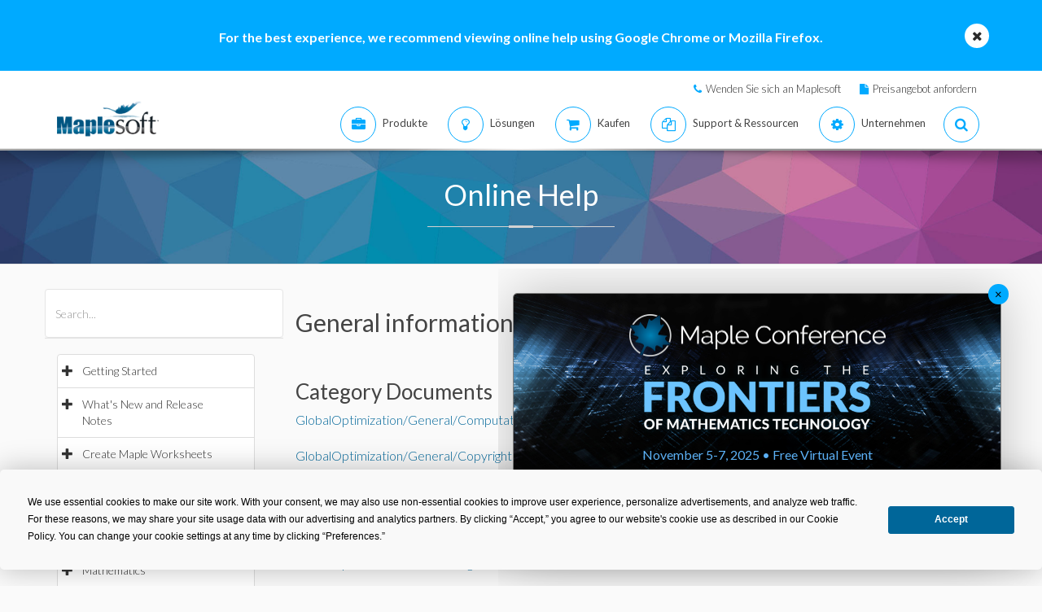

--- FILE ---
content_type: text/html; charset=utf-8
request_url: https://de.maplesoft.com/support/help/category.aspx?cid=1510
body_size: 21759
content:


<!DOCTYPE html>

<html>
<head id="Head1"><script type="text/javascript" src="https://app.termly.io/resource-blocker/2b394570-68ad-428c-8d6a-3a845434a747?autoBlock=on"></script>
<script src="//assets.adobedtm.com/launch-ENff0e0fc838cb4eea8a268a25c2e128b9.min.js" async></script>



<!-- JQuery CDN references -->
<script src="https://cdnjs.cloudflare.com/ajax/libs/jquery/1.12.4/jquery.min.js" integrity="sha512-jGsMH83oKe9asCpkOVkBnUrDDTp8wl+adkB2D+//JtlxO4SrLoJdhbOysIFQJloQFD+C4Fl1rMsQZF76JjV0eQ==" crossorigin="anonymous" referrerpolicy="no-referrer"></script>
<script src="https://cdnjs.cloudflare.com/ajax/libs/jqueryui/1.13.2/jquery-ui.min.js" integrity="sha512-57oZ/vW8ANMjR/KQ6Be9v/+/h6bq9/l3f0Oc7vn6qMqyhvPd1cvKBRWWpzu0QoneImqr2SkmO4MSqU+RpHom3Q==" crossorigin="anonymous" referrerpolicy="no-referrer"></script>
<link rel="stylesheet" href="https://cdnjs.cloudflare.com/ajax/libs/jqueryui/1.13.2/themes/redmond/jquery-ui.min.css" integrity="sha512-pL3uvb0iajriFzWcsjvmztg0ViN8MGpl4ajmiCb+xC5vnLUES2mkdp+7YAUjlcK/T+htiZH9HNkxAO+P3TbUmA==" crossorigin="anonymous" referrerpolicy="no-referrer" />
<!-- JQuery style overrides -->
<style type="text/css">
.ui-dialog .ui-dialog-titlebar-close span { margin:-8px 0px 0px -8px !important; }
</style>
<script src="/js/common.js?v=1" type="text/javascript"></script>
<!-- Google Tag Manager -->
	<script>(function(w,d,s,l,i){w[l]=w[l]||[];w[l].push({'gtm.start':
	new Date().getTime(),event:'gtm.js'});var f=d.getElementsByTagName(s)[0],
	j=d.createElement(s),dl=l!='dataLayer'?'&l='+l:'';j.async=true;j.src=
	'https://www.googletagmanager.com/gtm.js?id='+i+dl;f.parentNode.insertBefore(j,f);
	})(window,document,'script','dataLayer','GTM-NLNLK7C2');</script>
	<!-- End Google Tag Manager -->
<!-- Google tag (gtag.js) -->
<script async src="https://www.googletagmanager.com/gtag/js?id=AW-1072360689"></script>
<script>
  window.dataLayer = window.dataLayer || [];
  function gtag(){dataLayer.push(arguments);}
  gtag('js', new Date());
  gtag('config', 'AW-1072360689');
</script>
<!-- Google Analytics code snippet END -->
<!-- Bing Ads START -->
<script>(function(w,d,t,r,u){var f,n,i;w[u]=w[u]||[],f=function(){var o={ti:"5695845"};o.q=w[u],w[u]=new UET(o),w[u].push("pageLoad")},n=d.createElement(t),n.src=r,n.async=1,n.onload=n.onreadystatechange=function(){var s=this.readyState;s&&s!=="loaded"&&s!=="complete"||(f(),n.onload=n.onreadystatechange=null)},i=d.getElementsByTagName(t)[0],i.parentNode.insertBefore(n,i)})(window,document,"script","//bat.bing.com/bat.js","uetq");</script><noscript><img src="//bat.bing.com/action/0?ti=5695845&Ver=2" height="0" width="0" style="display:none; visibility: hidden;" /></noscript>
<!-- Bing Ads END -->
<!-- N.RICH website tag -->
<script type="text/javascript">
    var config ={
      cookieless: true,
    };
    !function(n,a,t,i,f,y){n[t]=n[t]||function(){(n[t].q=n[t].q||
    []).push(arguments)},n[t].l=1*new Date,f=a.createElement(i),f.async=true,y=a.getElementsByTagName(i)[0]
    ,f.src='https://us-serve.nrich.ai/tracker/assets/tracker.js?nto='+t,y.parentNode.insertBefore(f,y)}
    (window,document,'nt','script'),nt('load','eae14589-e645-48e2-84c7-ec640c84d28c', config);
</script>
<!-- LinkedIn tracking START -->
<script type="text/javascript">
_linkedin_partner_id = "3160940";
window._linkedin_data_partner_ids = window._linkedin_data_partner_ids || [];
window._linkedin_data_partner_ids.push(_linkedin_partner_id);
</script>
<script type="text/javascript">
(function(){var s = document.getElementsByTagName("script")[0];
var b = document.createElement("script");
b.type = "text/javascript";b.async = true;
b.src = "https://snap.licdn.com/li.lms-analytics/insight.min.js";
s.parentNode.insertBefore(b, s);})();
</script>
<noscript>
<img height="1" width="1" style="display:none;" alt="" src="https://px.ads.linkedin.com/collect/?pid=3160940&fmt=gif" />
</noscript>
<!-- LinkedIn trackind END -->
<script language="javascript" type="text/javascript">
    //populates the MSegment variable with the value of the .MemberSegment cookie
    var MSegment = "";
    var found = 1;
    var dc = document.cookie;
    var prefix = ".MemberSegment=";
    var begin = dc.indexOf("; " + prefix);
    if (begin == -1) {
        begin = dc.indexOf(prefix);
        if (begin != 0) found = 0;
    } else {
        begin += 2;
    }
    if (found != 0) {
        var end = document.cookie.indexOf(";", begin);
        if (end == -1) {
            end = dc.length;
        }
        MSegment = unescape(dc.substring(begin + 15, end));
    }
</script>	
<script language="javascript">var sitelanguage;</script>

	<script language="javascript">sitelanguage = "german";</script>

<!-- industry Based Popup Message Service Start-->
<div id="IndustryMessageDialog" style="padding:20px; display:none" >
<input type="hidden" id="hidIndustry" />
<a href="#" class="close"><img src="/images/close_pop.png" class="btn_close_industry_pop" title="Close Window" alt="Close" border="0" /></a>
    <div id="industryContent" class="industryContent" ></div>
    <div style="padding-right:15px;padding-top:5px;font-size:12px;">
     <label for="display" class="socialtext" style="float:left;padding-left:5px;padding-right:25px;"><input type="checkbox" name="chkIndustryPopup" id="chkIndustryPopup" checked />
          Do not display this message again</label><div id="industryclosebutton" style="float:right;text-decoration:underline; cursor:pointer;padding:4px 0 0 0;">Close window</div>
    </div>
</div>
<script type="text/javascript" language="javascript">function mboxLoadSCPlugin(){}</script>

	
	<link rel="canonical" href="https://de.maplesoft.com/support/help/category.aspx" />


<link rel="alternate" href="https://www.maplesoft.com/support/help/category.aspx" hreflang="en" />
<link rel="alternate" href="https://fr.maplesoft.com/support/help/category.aspx" hreflang="fr" />
<link rel="alternate" href="https://de.maplesoft.com/support/help/category.aspx" hreflang="de" />
<link rel="alternate" href="https://jp.maplesoft.com/support/help/category.aspx" hreflang="jp" />
<link rel="alternate" href="https://cn.maplesoft.com/support/help/category.aspx" hreflang="cn" />
<link rel="alternate" href="https://www.maplesoft.com/support/help/category.aspx" hreflang="x-default" /><title>
	General information - GlobalOptimization Package - Optimization - Mathematics - Maple Help - Maplesoft
</title><meta charset="utf-8" /><meta name="viewport" content="width=device-width, initial-scale=1" /><meta name="keywords" content="Maplesoft, Waterloo Maple, Waterloo, maple, mathematics software, mathematics education, mathematics teaching, computer algebra, symbolic computation, mathematical modeling software, mathematics assessment software, distance education software, e-learning software" />
	<!-- smartbanner meta tags -->
	<meta name="smartbanner:title" content="Maple Companion" /><meta name="smartbanner:author" content="Waterloo Maple Inc." /><meta name="smartbanner:price" content="FREE" /><meta name="smartbanner:price-suffix-apple" content=" - On the App Store" /><meta name="smartbanner:price-suffix-google" content=" - In Google Play" /><meta name="smartbanner:icon-apple" content="https://www.maplesoft.com/products/MapleCompanion/images/Maple-Companion-Icon.png" /><meta name="smartbanner:icon-google" content="https://www.maplesoft.com/products/MapleCompanion/images/Maple-Companion-Icon-Android.png" /><meta name="smartbanner:button" content="View" /><meta name="smartbanner:button-url-apple" content="https://apps.apple.com/us/app/maple-companion/id1466659419?ls=1" /><meta name="smartbanner:button-url-google" content="https://play.google.com/store/apps/details?id=com.maplesoft.companion" /><meta name="smartbanner:enabled-platforms" content="android,ios" /><link href="/includes2/resources/font-awesome/css/font-awesome.min.css" rel="stylesheet" /><link rel="stylesheet" href="/includes2/resources/fontello/fontello.css" /><link rel="stylesheet" href="/includes2/css/animation.css" /><link href="/includes2/bootstrap/css/bootstrap.min.css" rel="stylesheet" /><link href="/includes2/bootstrap/css/bootstrap-treeview.css" rel="stylesheet" /><link type="text/css" href="/includes2/vendors/MEplayer/mediaelementplayer.min.css" rel="stylesheet" />
    <!-- REVOLUTION BANNER CSS SETTINGS -->
    <link rel="stylesheet" type="text/css" href="/includes2/vendors/rs-plugin/css/settings.css" media="screen" /><link href="/includes2/vendors/smoothdivscroll/smoothDivScroll.css" rel="stylesheet" /><link rel="stylesheet" href="/includes2/vendors/magnific-popup/magnific-popup.css" /><link rel="stylesheet" href="/includes2/css/aspect.css" /><link rel="stylesheet" href="/includes2/css/style.css" /><link rel="stylesheet" href="/includes2/css/responsive.css" /><link rel="stylesheet" href="/includes2/smartbanner/smartbanner.css" />
    <script type="text/javascript" src="/includes2/modernizr/modernizr.custom.27667.js"></script>    
    <script type="text/javascript" src="/support/help/js/menuTree2025.1.min.js"></script>
    
    <script type="text/javascript">
        
        function menuTracker()
        {
            var menuNodes = document.getElementById("hidOpenCategoryNodes").value.split(",");
            for (index = 0; index < menuNodes.length;  index++)
            {
                $('ul.list-group').find('li[data-nodeid="' + menuNodes[index] + '"]').css('background-color', '#E5E5E5');
            }
        }    
        function selectNode(nodeId)
        {
            $('#treeview2').treeview('selectNode', [parseInt(nodeId), { silent: true}]);
            $('#treeview2').treeview('revealNode', [parseInt(nodeId), { silent: true}]);
        }
        function HideBrowserNotice()
        {
            document.cookie = "BrowserSupport=NOTIFIED; expires=Tue, 9 Dec 2025 12:00:00 UTC; path=/;";
        }
    </script>
  	
  	
                            <!--[if gte IE 9]>
             <script type="text/javascript" src="/includes2/js/ie9.js"></script>
             <![endif]-->
    <!-- end paste -->
                <!--[if lt IE 9]>
     <script type="text/javascript" src="/includes2/html5shiv/html5shiv.js"></script>
     <script type="text/javascript" src="/includes2/respond/respond.min.js"></script>
                <![endif]-->
    
</head>
    <body data-spy="scroll" data-target="#section-nav" lang="de">
    <!-- SiteCatalyst code version: H.14. Copyright 1997-2007 Omniture, Inc. More info available at http://www.omniture.com --><script language="JavaScript">
if (typeof s === 'undefined') {
setTimeout(tryFallback, 2000);
}
else {
load6Sense()
}
function tryFallback() {
if (typeof s === 'undefined') {
(function(){var s = document.getElementsByTagName('script')[0];
var b = document.createElement('script');
b.type = 'text/javascript';b.async = true;
b.src = '/omniture/s_code.js';
s.parentNode.insertBefore(b, s);})();
setTimeout(load6Sense, 2000);
}
else {
load6Sense();
}
}
function load6Sense() {
var interval_e = 0;
timer_e = setInterval(function () {
if( window._storagePopulated || interval_e==500){
clearInterval(timer_e);
fireAnalytics();
}
interval_e++;
}, 1);
}
function fireAnalytics() {
/* You may give each page an identifying name, server, and channel on the next lines. */
s.pageName="Help:Mathematics:Optimization:GlobalOptimization Package:General information";
s.server="North America";
s.channel="Support:Help System:Category";
s.pageType="";
s.prop3="english";
s.prop13="Non-Member";
/* Conversion Variables */
s.campaign="";
s.state="";
s.zip="";
s.events="";
s.products="";
s.purchaseID="";
s.currencyCode="";
s.eVar13="Non-Member";
var n = JSON.parse(localStorage.getItem('_6senseCompanyDetails'));
if (n != null) {
var company = n.company.name;
if(company == undefined && '' == company) {company='Not Identified'}
var industry = n.company.industry;
if(industry == undefined && '' == industry){industry='Not Identified'}
var employeeRange = n.company.employee_range;
if(employeeRange == undefined && '' == employeeRange){employeeRange='Not Identified'}
var revenueRange = n.company.revenue_range;
if(revenueRange == undefined && '' == revenueRange){revenueRange='Not Identified'}
var sic = n.company.sic;
if(sic == undefined && '' == sic){sic='Not Identified'}
var sicDescription = n.company.sic_description;
if(sicDescription == undefined && '' == sicDescription){sicDescription='Not Identified'}
s.eVar52 = company + '|' + industry + '|' + employeeRange + '|' + revenueRange + '|' + sic + '|' + sicDescription;
}
s.hier1="Support|Help System";
/************* DO NOT ALTER ANYTHING BELOW THIS LINE ! **************/
var s_code=s.t();if(s_code)document.write(s_code);
}
</script><!-- End SiteCatalyst code version: H.14. -->
     <!--- English -->
	
		<div class="advertising collapse" style="background-color: #00aaff;">
        <div class="clearfix">
                     <div class="container" style="padding: 0px;">
						<div class="col-md-12">
						<div class="info" style="width: 100%; padding-top: 35px; padding-bottom: 30px; background: none;">
							<div class="text medium">
                            <div class="col-md-10 col-md-offset-1">
								<div class="col-md-12">
								<div class="text-center">
								<div class="text medium" style="color: #FFFFFF; font-size: 16px;"><strong>For the best experience, we recommend viewing online help using Google Chrome or Mozilla Firefox.</strong></div>
								</div>
								</div>
									 </div>
                            <a class="close alt-bg-color" data-toggle="collapse" data-target=".advertising" style="font-size: 16px; width: 30px; height: 30px; margin-top: -15px; line-height: 30px; right: -5px;">
                                <em class="fa fa-times" style="padding-bottom: 5px;"></em>
						   
                            </a></div>
							</div>
                        </div>
                    </div>
		 </div>
	 </div> <header class="custom-3">
                <div class="top-bar hidden-sm hidden-xs" style="background-color: #ffffff; border-bottom: 0px;">
                    <div class="container hidden-xs">
                         <div class="row">
                            <div class="col-sm-4 info">
                            </div>
                            <div class="col-sm-8">
                                <div class="buttons pull-right text-right" style="padding-top: 10px;">
                                    <span class="text" style="font-size: 13px; padding: 10px 10px 5px 10px;"> <em class="fa fa-phone main-text-color"> </em><a href="https://www.maplesoft.com/contact/" style="padding-left: 5px; color: #333333">Wenden Sie sich an Maplesoft</a></span>
                                    <span class="text" style="font-size: 13px; padding: 10px 10px 5px 10px;"> <em class="fa fa-file main-text-color"> </em><a href="https://www.maplesoft.com/contact/webforms/requestquote.aspx" style="padding-left: 5px; color: #333333">Preisangebot anfordern</a></span>
                                </div>
                            </div>
                        </div>
                    </div>
                </div>
                <div class="container menu-bar" role="navigation">
                    <div class="large-header">
                        <div class="logo-wrapper">
                            <a class="logo-box" href="https://www.maplesoft.com">
                                <img class="img-responsive" alt="Maplesoft logo" src="/images2015/Maplesoft_logo2x.png">
                            </a>
                        </div>

                        
                        <ul class="nav navbar-nav navbar-right">
                         <li class="uber-dropdown dropdown">
                                <a class=" v-al-container" data-toggle="dropdown" href="https://www.maplesoft.com/products/">
                                    <div class="v-al">
                                        <em class="fa fa-briefcase"></em>
                                        <div class="text">Produkte</div>
                                    </div>
                                </a>
                                <div id="uber-menu-1" class="uber-menu panel-collapse">
                                    <div class="container">
                                        <div class="main-wrap">
                                            <div class="items-wrap clearfix">
                                                <div class="col-xs-4 col">
                                                    <img src="/images2018/NavIcons/Maple.png" alt="Maple Icon" class="pull-left" style="padding-right: 5px;">
													<a href="https://www.maplesoft.com/products/Maple/"><h3>Maple</h3></a>
													<h4>Leistungsf&auml;hige intuitive Mathematiksoftware</h4>
                                                    <a href="https://www.maplesoft.com/products/Maple/academic/">&#8226; Maple f&uuml;r Akademiker</a>
                                                    <a href="https://www.maplesoft.com/products/Maple/students/">&#8226; Maple f&uuml;r Studenten</a>
														<a href="https://www.maplesoft.com/products/Learn/">&#8226; Maple Learn</a>
													<a href="https://www.maplesoft.com/products/MapleCalculator/">&#8226; Maple Calculator App</a>
													<a href="https://www.maplesoft.com/products/Maple/professional/">&#8226; Maple f&uuml;r Industrie und Beh&ouml;rden</a>
													<a href="https://www.maplesoft.com/products/Maple/personal_edition/">&#8226; Maple for Individuals</a>
                                              		<p></p>
													<img src="/images2018/NavIcons/Maple-Addon.png" alt="Maple Addon Icon" class="pull-left" style="padding-right: 5px;">
													<a href="https://www.maplesoft.com/products/maple/toolboxes/"><h3>Erweiterungen f&uuml;r Maple</h3></a>
													<a href="https://www.maplesoft.com/products/maple/toolboxes/index.aspx#ebooks">&#8226; Books &amp; Studienf&uuml;hrer</a>
													<a href="https://www.maplesoft.com/products/maple/toolboxes/index.aspx#toolboxes">&#8226; Maple Toolboxen</a>
													<a href="https://www.maplesoft.com/products/maplenet/index_aca.aspx">&#8226; MapleNet</a>
													 <a href="https://www.maplesoft.com/products/maple/Mapleplayer/">&#8226; Kostenloser Maple-Player</a>
												</div>
                                 
                                                <div class="col-xs-4 col">
													<img src="/images2018/NavIcons/SSP.png" alt="Math Success Platform Icon" class="pull-left" style="padding-right: 5px;">
                                                    <a href="https://www.maplesoft.com/student-success-platform/"><h3>Math Success Platform</h3></a>
													 <a href="https://www.maplesoft.com/student-success-platform/"><h4>Verbesserung der Studienerfolgsquote</h4></a><br>
													<p></p>
													<a href="https://www.maplesoft.com/products/Mapleflow/">
													<img src="/images2024/mapleflow-icon.svg" alt="Maple Flow Icon" class="pull-left" style="padding-right: 5px; padding-top: 0px; max-height: 31px; max-width: 31px;">
                                                    <h3> Maple Flow</h3></a>
													<h4>Engineering calculations &amp; documentation</h4>
                                                    <a href="https://www.maplesoft.com/products/Mapleflow/">&#8226; Maple Flow</a>
													<a href="/products/mapleflow/migration-assistant/">&#8226; Maple Flow Migration Assistant</a>
													<p></p>
													<img src="/images2018/NavIcons/MapleSim.png" alt="MapleSim Icon" class="pull-left" style="padding-right: 5px;">
                                                    <a href="https://www.maplesoft.com/products/maplesim/"><h3>MapleSim</h3></a>
													<h4>Modellierung auf Systemebene</h4>
                                                    <a href="https://www.maplesoft.com/products/maplesim/">&#8226; MapleSim</a>
													<a href="https://www.maplesoft.com/products/toolboxes/webhandling/">&#8226; MapleSim for Web Converting Systems</a>
													<a href="https://www.maplesoft.com/solutions/manufacturing/digital-twin.aspx">&#8226; MapleSim f&uuml;r Digitale Zwillinge</a>
													<a href="https://www.maplesoft.com/products/maplesim/academic/">&#8226; MapleSim f&uuml;r Akademiker</a>
													<a href="https://www.maplesoft.com/products/maplesim/toolboxes/">&#8226; Erweiterte Bibliotheken f&uuml;r Spezialanwendungen</a>
													<a href="https://www.maplesoft.com/products/maplesim-insight/">&#8226; MapleSim Insight</a>
                                                </div>
												 <div class="col-xs-4 col">
                                                    <img src="/images2018/NavIcons/Engineering-Services.png" alt="Engineering Services Icon" class="pull-left" style="padding-right: 5px;">
													 <a href="https://www.maplesoft.com/products/proservices/"><h3>Beratende Dienstleistungen</h3></a>
														<a href="https://www.maplesoft.com/products/proservices/">&#8226; Ingenieurstechnische Dienstleistungen</a>
													 <a href="https://www.maplesoft.com/support/training/">&#8226; Produktschulung</a>
													  <a href="https://www.maplesoft.com/solutions/machine-builders/">&#8226; Turnkey Solutions</a>
													 <p style="padding-top: 15px;"></p>
                                                  <img src="/images2021/DE-Favicon.png" alt="DigitalEd Icon" class="pull-left" style="padding-right: 5px;">
													 <a href="https://www.maplesoft.com/OnlineLearning/"><h3>Produkte zur Online-Ausbildung</h3></a>
													 <a href="https://www.digitaled.com/" onclick="var s=s_gi('maplesoftcom'); s.linkTrackVars='None'; s.linkTrackEvents='None'; s.tl(this,'o','Digital Ed Link');" target="_blank">Suchen Sie Maple T.A. oder M&ouml;bius? <br>
													Diese Produkte werden nun von unserem Technologiepartner DigitalEd angeboten. Mehr erfahren.</a>
                                                 </div>
                                            </div>
                                        </div>
                                    </div>
                                </div>
                            </li>

                            <li class="uber-dropdown dropdown">
                                <a class=" v-al-container" data-toggle="dropdown" href="https://www.maplesoft.com/solutions/">
                                    <div class="v-al">
                                        <em class="fa fa-lightbulb-o"></em>
                                        <div class="text">L&ouml;sungen</div>
                                    </div>
                                </a>
                                <div id="uber-menu-1" class="uber-menu panel-collapse">
                                    <div class="container">
                                        <div class="main-wrap">
                                            <div class="items-wrap clearfix">
                                                
                                                <div class="col-xs-3 col" style="border-right: 0px;">
													<img src="/images2018/NavIcons/Education.png" alt="Book Icon" class="pull-left" style="padding-right: 5px;">
                                                    <a href="https://www.maplesoft.com/solutions/education/"><h3>Ausbildung</h3></a>
                                                    <a href="https://www.maplesoft.com/solutions/education/solutions/matheducation.aspx">&#8226; Mathematikausbildung</a>
                                                    <a href="https://www.maplesoft.com/solutions/education/solutions/engineeringedu.aspx">&#8226; Technik</a>
                                                    <a href="https://www.maplesoft.com/solutions/education/solutions/college.aspx">&#8226; Allgemein-und berufsbildende Schulen</a>
                                                    <a href="https://www.maplesoft.com/solutions/education/solutions/students.aspx">&#8226; Studierende</a>
													<a href="https://www.maplesoft.com/products/maple/academic/remotelearning/">&#8226; Ressourcen zum Remote Learning</a>
												</div>
												
												    <div class="col-xs-6 col" style="border-left: 1px solid #e1e1e1;">
													<div class="col-xs-6 col" style="border-right: 0px;">
													<img src="/images2018/NavIcons/industry.png" alt="Gear Icon" class="pull-left" style="padding-right: 5px;">
                                                    <a href="https://www.maplesoft.com/solutions/engineering/index.aspx"><h3>Industrie</h3></a>
													<h4>Automobil und Luftfahrt</h4>
													<a href="https://www.maplesoft.com/solutions/engineering/IndustrySolutions/hevev.aspx">&#8226; Elektro- und Hybridfahrzeuge</a>
												    <a href="https://www.maplesoft.com/solutions/engineering/IndustrySolutions/powertrain.aspx">&#8226; Antrieb</a>
													<a href="https://www.maplesoft.com/solutions/engineering/IndustrySolutions/vehicledynamics.aspx">&#8226; Fahrzeugdynamik</a>
													<a href="https://www.maplesoft.com/solutions/heavy-mobile-machinery/index.aspx">&#8226; Schwere mobile Maschinen</a>
													<a href="https://www.maplesoft.com/solutions/engineering/IndustrySolutions/aircraftsystems.aspx">&#8226; Luftfahrtsysteme</a>
                                                    <a href="https://www.maplesoft.com/solutions/engineering/IndustrySolutions/spacesystems.aspx">&#8226; Raumfahrtsysteme</a>	
													<p></p>
													<h4>Robotik</h4>	
													<a href="https://www.maplesoft.com/solutions/engineering/IndustrySolutions/Robotics.aspx">&#8226; Forschung zur Robotik</a>	
                                                    <a href="https://www.maplesoft.com/solutions/engineering/AppAreas/RoboticsMechatronics.aspx">&#8226; Motion Control/Mechatronics</a>
													</div>
                                        			<div class="col-xs-6 col">
                                                    <a href="#"><h3>&nbsp;</h3></a>
													<h4>Maschinendesign &amp; industrielle Automation</h4>
													<a href="https://www.maplesoft.com/solutions/engineering/AppAreas/machine-design-software.aspx">&#8226; Maschinenentwicklung</a>
													<a href="https://www.maplesoft.com/solutions/engineering/IndustrySolutions/Manufacturing.aspx">&#8226; Produktion</a>	
													<a href="https://www.maplesoft.com/solutions/engineering/IndustrySolutions/Mining.aspx">&#8226; Ausr&uuml;stung f&uuml;r Bergbau und &Ouml;lf&ouml;rderung</a>
														<a href="https://www.maplesoft.com/products/toolboxes/webhandling/">&#8226; Bahnverarbeitung</a>
														<p></p>
													<h4>Andere</h4>
													<a href="https://www.maplesoft.com/solutions/engineering/IndustrySolutions/Power.aspx">&#8226; Energiebranche</a>
													<a href="https://www.maplesoft.com/solutions/applied_research/solutions/financial.aspx">&#8226; Finanzmodelle</a>
                                                    <a href="https://www.maplesoft.com/solutions/engineering/IndustrySolutions/medicaldevices.aspx">&#8226; Medizinprodukte</a>
													<a href="https://www.maplesoft.com/solutions/applied_research/solutions/lifesciences.aspx">&#8226; Lebenswissenschaften</a>
                                        </div>
                                    </div>
												
												
												<div class="col-xs-3 col">
													<img src="/images2018/NavIcons/Application.png" alt="Atom Icon" class="pull-left" style="padding-right: 5px;">
													<a href="https://www.maplesoft.com/solutions/engineering/index.aspx"><h3>L&ouml;sungen f&uuml;r die Industrie</h3></a>
													 <a href="https://www.maplesoft.com/products/maple/Electrical-Power-Systems/index.aspx">&#8226; Power Systems Engineering</a>
													   <a href="https://www.maplesoft.com/products/maple/electrical-engineering-software/index.aspx">&#8226; Electrical Engineering Calculations</a>
													<a href="https://www.maplesoft.com/products/maple/mechanical-engineering-software/index.aspx">&#8226; Mechanical Engineering Calculations</a>
                                                    <a href="https://www.maplesoft.com/solutions/engineering/AppAreas/SimulationAnalysis.aspx">&#8226; Systemsimulation und Analyse</a>
													<a href="https://www.maplesoft.com/solutions/engineering/AppAreas/Virtual-Commissioning.aspx">&#8226; Virtuelle Inbetriebnahme</a>
                                                    <a href="https://www.maplesoft.com/solutions/engineering/AppAreas/battery.aspx">&#8226; Batterieentwicklung</a>
													<a href="https://www.maplesoft.com/products/toolboxes/heattransfer/">&#8226; Modellierung von W&auml;rme&uuml;bertragung</a>
													<a href="https://www.maplesoft.com/solutions/engineering/AppAreas/Analysis_design_calculation.aspx">&#8226; Dynamische Analyse von Mechaniken</a>
													<a href="https://www.maplesoft.com/products/maple/professional">&#8226; Werkzeuge zur Analyse und Berechnung in der Entwicklung</a>
													<a href="https://www.maplesoft.com/solutions/engineering/AppAreas/HIL.aspx">&#8226; Modellentwicklung f&uuml;r HIL</a>
													<a href="https://www.maplesoft.com/solutions/engineering/AppAreas/VibrationAnalysis.aspx">&#8226; Vibrationsanalyse und -d&auml;mpfung</a>
                                                </div>
                                </div>
                            </li>
                            
                            
							<li class="uber-dropdown dropdown">
                                <a class=" v-al-container" data-toggle="dropdown" href="https://www.maplesoft.com/pricing/">
                                    <div class="v-al">
                                        <em class="fa fa-shopping-cart"></em>
                                        <div class="text">Kaufen</div>
                                    </div>
                                </a>
                                <div id="uber-menu-1" class="uber-menu panel-collapse">
                                    <div class="container">
                                        <div class="main-wrap">
                                            <div class="items-wrap clearfix">
                                                <div class="col-xs-3 col">
                                                    <a href="https://www.maplesoft.com/pricing/"><h3>Kaufen: Einzelheiten und Preise</h3></a>
                                    				<a href="https://www.maplesoft.com/products/maple/pricing/">&#8226; Maple</a>
														<a href="https://www.maplesoft.com/pricing/">&#8226; Maple Flow</a>
													<a href="https://www.maplesoft.com/pricing/">&#8226; MapleSim</a>
                                   					<a href="https://www.maplesoft.com/pricing/">&#8226; Erweiterungen und Konnektoren</a>
                                   					<a href="https://www.maplesoft.com/contact/webforms/requestquote.aspx">&#8226; Preisangebot anfordern</a>
                                                </div>

                                                <div class="col-xs-3 col">
                                               		<a href="https://www.maplesoft.com/store"><h3>Kaufen</h3></a>
                                                    <a href="https://www.maplesoft.com/store">&#8226; Maplesoft-Webstore</a>
                                                    <a href="https://webstore.maplesoft.com/upgrade/">&#8226; Upgrade auf die aktuelle Version</a>
													  <a href="https://www.maplesoft.com/contact/webforms/contact_sales.aspx">&#8226; Kontakt zum Maplesoft-Vertrieb</a>
                                                </div>

                                                <div class="col-xs-3 col">
                                                    <a href="https://www.maplesoft.com/pricing/"><h3>Institutionelle Studentenlizenzierung</h3></a>
                                                    <a href="https://www.maplesoft.com/products/maple/academic/virtualization.aspx">&#8226; Virtualisierung</a>
                                                    <a href="https://www.maplesoft.com/products/maple/students/licensing_options.aspx">&#8226; Studentenlizenzierung &amp; Optionen zur Distribution</a>
                                                </div>
                                              
                                                <div class="col-xs-3 col">
                                                    <a href="https://www.maplesoft.com/elite/"><h3>Elite-Wartungsprogramm</h3></a>
													<a href="https://www.maplesoft.com/elite/">&#8226; &Uuml;bersicht EMP</a>
                									<a href="https://www.maplesoft.com/elite/faqs.aspx">&#8226; Fragen &amp; Antworten zu EMP</a>
                                                </div>
                                            </div>
                                        </div>
                                    </div>
                                </div>
                          	</li>
										
                      	<li class="uber-dropdown dropdown">
                                <a class=" v-al-container" data-toggle="dropdown" href="https://www.maplesoft.com/site_resources/">
                                    <div class="v-al">
                                        <em class="fa fa-files-o"></em>
                                        <div class="text">Support &amp; Ressourcen</div>
                                    </div>
                                </a>
                                <div id="uber-menu-1" class="uber-menu panel-collapse">
                                    <div class="container">
                                        <div class="main-wrap">
                                            <div class="items-wrap clearfix">
                                                <div class="col-xs-3 col">
                                                    <a href="https://www.maplesoft.com/support/"><h3>Support</h3></a>
                                    				<a href="https://www.maplesoft.com/support/">&#8226; Technischer Support und Kundendienst</a>
													<a href="https://faq.maplesoft.com">&#8226; H&auml;ufig gestellte Fragen</a>
                                   					<a href="https://www.maplesoft.com/documentation_center">&#8226; Produktdokumentation</a>
                                   					<a href="https://www.maplesoft.com/support/downloads/index.aspx">&#8226; Download Produktupdates</a>
                                                    <h6>&nbsp;</h6>
                                                    <a href="https://www.maplesoft.com/support/training/"><h3>Produktschulung</h3></a>
                                                    <a href="https://www.maplesoft.com/studentcenter/index.aspx">&#8226; Help-Center f&uuml;r Studierende</a>
													<a href="https://www.maplesoft.com/support/training/index.aspx">&#8226; Online-Produktschulung</a>
                                                    <a href="https://www.maplesoft.com/support/training/onsite.aspx">&#8226; Schulung vor Ort</a>
                                                </div>

                                                <div class="col-xs-3 col">
                                               		<a href="#"><h3>Online Hilfe zu Produkten</h3></a>
                                                    <a href="https://www.maplesoft.com/support/help/index.aspx">&#8226; Online Hilfe Maple</a>
                                                    <a href="https://www.maplesoft.com/support/help/MapleSim/view.aspx?path=MapleSim">&#8226; Online Hilfe MapleSim</a>
                                                    <h6>&nbsp;</h6>
                                                    <a href="#"><h3>Webinare und Veranstaltungen</h3></a>
                                                    <a href="https://www.maplesoft.com/webinars/live/index.aspx">&#8226; Live-Webinare</a>
                                                    <a href="https://www.maplesoft.com/webinars/recorded/index.aspx">&#8226; Aufgezeichnete Webinare</a>
                                                    <a href="https://www.maplesoft.com/company/events/index.aspx">&#8226; Geplante Veranstaltungen</a>

                                                </div>

                                                <div class="col-xs-3 col">
                                                    <a href="#"><h3>Ver&ouml;ffentlichungen</h3></a>
                                                    <a href="https://www.maplesoft.com/whitepapers/index.aspx">&#8226; Technische Whitepapers</a>
                                                    <a href="https://www.maplesoft.com/subscribe/">&#8226; E-Mail-Newsletter</a>
                                                    <a href="https://www.maplesoft.com/books/index.aspx">&#8226; Maple-B&uuml;cher</a>
                                                    <a href="https://www.maplesoft.com/mathmatters/index.aspx">&#8226; Mathematik ist wichtig</a>
                                                    <h6>&nbsp;</h6>
                                                    <a href="#"><h3>Content Hubs</h3></a>
                                                    <a href="https://www.maplesoft.com/teachercenter/index.aspx">&#8226; Resource-Center f&uuml;r Lehrer</a>
                                                    <a href="https://www.maplesoft.com/studentcenter/index.aspx">&#8226; Help-Center f&uuml;r Studierende</a>
														<a href="https://www.maplesoft.com/products/maple/academic/remotelearning/">&#8226; Ressourcen zum Remote Learning</a>
                                                </div>
                                              
                                                <div class="col-xs-3 col">
                                                    <a href="https://www.maplesoft.com/applications/"><h3>Anwendungsbeispiele</h3></a>
												 	<a href="https://www.maplesoft.com/applications/index.aspx">&#8226; Anwendungs-Center</a>
													<a href="https://www.maplesoft.com/products/maplesim/ModelGallery/">&#8226; MapleSim Modell-Galerie</a>
                									<a href="https://www.maplesoft.com/company/casestudies/">&#8226; Anwenderberichte</a>
                									<a href="https://www.maplesoft.com/engineeringfundamentals/">&#8226; Exploring Engineering Fundamentals</a>
													<a href="https://www.maplesoft.com/teachingconcepts/">&#8226; Lehrkonzepte mit Maple</a>
                                                   <h6>&nbsp;</h6>
                                                    <a href="https://www.maplesoft.com/community/"><h3>Community</h3></a>
                                                    <a href="http://www.mapleprimes.com">&#8226; MaplePrimes</a>
                                               		<a href="https://maple.cloud/">&#8226; MapleCloud</a>
													<a href="https://www.maplesoft.com/mapleconference/">&#8226; Maple Conference</a>
                                                </div>
                                            </div>
                                        </div>
                                    </div>
                                </div>
                          	</li>
                         <li class="uber-dropdown dropdown">
                                <a class=" v-al-container" data-toggle="dropdown" href="https://www.maplesoft.com/company/about/">
                                    <div class="v-al">
                                        <em class="fa fa-cog"></em>
                                        <div class="text">Unternehmen</div>
                                    </div>
                                </a>
                                <div id="uber-menu-1" class="uber-menu panel-collapse">
                                    <div class="container">
                                        <div class="main-wrap">
                                            <div class="items-wrap clearfix">
                                                <div class="col-xs-3 col">
                                                    <a href="https://www.maplesoft.com/company/about/"><h3>&Uuml;ber Maplesoft</h3></a>
                                                    <a href="https://www.maplesoft.com/company/about/">&#8226; &Uuml;bersicht zum Unternehmen</a>
                                                    <a href="https://www.maplesoft.com/company/about/#management">&#8226; Gesch&auml;ftsf&uuml;hrung</a>
                                                    <a href="https://www.maplesoft.com/company/about/#customers">&#8226; Kunden</a>
													 <a href="https://www.maplesoft.com/company/about/values.aspx">&#8226; Mission Statement and Core Values</a>
                                                	<a href="https://www.maplesoft.com/partnerships/">&#8226; Partnerships und OEM Opportunities</a>
                                                </div>
                                                <div class="col-xs-3 col">
                                                    <a href="https://www.maplesoft.com/media/"><h3>Pressezentrum</h3></a>
                                                    <a href="https://www.maplesoft.com/company/news/">&#8226; Ver&ouml;ffentlichungen</a>
                                                    <a href="https://www.maplesoft.com/company/casestudies/">&#8226; User Case Studies</a>
                                                    <a href="https://www.maplesoft.com/company/publications/articles/">&#8226; Medienberichte</a>
                                                </div>
                                                <div class="col-xs-3 col">
                                                	<a href="https://www.maplesoft.com/community/"><h3>User Community</h3></a>
                                                    <a href="http://www.mapleprimes.com">&#8226; MaplePrimes</a>
                                                    <a href="https://www.maplesoft.com/ambassador/">&#8226; Maple Ambassador Programm</a>
													<a href="https://www.mapleconference.com/">&#8226; Maple Conference</a>
                                                </div>
                                                   <div class="col-xs-3 col">
                                                     <a href="https://www.maplesoft.com/contact/"><h3>Kontakt</h3></a>
                                                    <a href="https://www.maplesoft.com/contact/">&#8226; Vertriebskontakte Weltweit</a>
                                                    <a href="https://www.maplesoft.com/company/careers/">&#8226; Offene Stellen</a>
                                                </div>
                                            </div>
                                        </div>
                                    </div>
                                </div>
                            </li>
										
						<li class="uber-dropdown dropdown">
                                    <div class="v-al">
                                       <a data-toggle="collapse" href="#search" class="v-al-container">
                            <em class="fa fa-search"></em>
										</a>
                                    </div>
                            </li>
                            
                        </ul>
                    </div>

                    <div class="mobile-header">

                        <div class="logo-wrapper">
                            <a class="logo-box" href="https://www.maplesoft.com">
                                <img class="img-responsive" alt="Maplesoft logo" src="/images2015/Maplesoft_logo_sm.png">
                            </a>
                        </div>

                        <ul class="main-menu" id="navbar-collapse-1">
                            <li class="main alt-bg-color">
                                <button type="button" class="collapsed fa fa-times" data-toggle="collapse" data-target="#navbar-collapse-1"></button>
                            </li>

                            <li>
							
                            <a href="https://www.maplesoft.com/index.aspx">Home</a>
							
							</li>
								
                            <li>
                                <a href="https://www.maplesoft.com/products/">Produkte</a>
                                <ul class="submenu">
                                    <li><a href="https://www.maplesoft.com/products/Maple/">Maple</a></li>
                                    <li><a href="https://www.maplesoft.com/products/toolboxes/">Maple Add-Ons</a></li>
									<li><a href="https://www.maplesoft.com/products/Learn/">Maple Learn</a></li>
									<li><a href="https://www.maplesoft.com/products/MapleCalculator/">Maple Calculator App</a></li>
                                        <li><a href="https://www.maplesoft.com/products/Mapleflow/">Maple Flow</a></li>
									<li><a href="https://www.maplesoft.com/products/MapleSim/">MapleSim</a></li>
									 <li><a href="https://www.maplesoft.com/products/toolboxes/#maplesim">MapleSim Add-Ons</a></li>
									<li><a href="https://www.maplesoft.com/products/proservices/">Consulting Services</a></li>
									<li><a href="https://www.maplesoft.com/OnlineLearning/">Online-Ausbildung</a></li>
                                </ul>
                            </li>
							
							  <li>
                                 <a href="https://www.maplesoft.com/solutions/">L&ouml;sungen</a>
                                <ul class="submenu">
                                    <li><a href="https://www.maplesoft.com/MapleEducation/">Ausbildung</a></li>
                                    <li><a href="https://www.maplesoft.com/Engineering/#industrysolutions">Industrie</a></li>
                                    <li><a href="https://www.maplesoft.com/Engineering/#industrysolutions">L&ouml;sungen f&uuml;r die Industrie</a></li>
                                </ul>
                            </li>
							
                            <li>
                                <a href="https://www.maplesoft.com/pricing/">Kaufen</a>
                                <ul class="submenu">
                                    <li><a href="https://www.maplesoft.com/pricing/">Kaufen: Einzelheiten und Preise</a></li>
                                    <li><a href="https://www.maplesoft.com/store">Purchasing</a></li>
                                    <li><a href="https://www.maplesoft.com/pricing">Institutional Student Licensing</a></li>
                                	<li><a href="https://www.maplesoft.com/elite/">Elite-Wartungsprogramm</a></li>
                                </ul>
                            </li>

                            <li>
                                <a href="https://www.maplesoft.com/site_resources/">Support &amp; Ressourcen</a>
                                <ul class="submenu">
                                    <li><a href="https://www.maplesoft.com/support/">Support</a></li>
                                    <li><a href="https://www.maplesoft.com/support/training/">Produktschulung</a></li>
                                    <li><a href="https://www.maplesoft.com/support/help/">Online Product Help</a></li>
                                    <li><a href="https://www.maplesoft.com/webinars/live/">Webinare und Veranstaltungen</a></li>
                                    <li><a href="https://www.maplesoft.com/whitepapers/">Ver&ouml;ffentlichungen</a></li>
                                    <li><a href="https://www.maplesoft.com/welcome/">Content Hubs</a></li>
                                    <li><a href="https://www.maplesoft.com/applications/">Anwendungsbeispiele</a></li>
                                    <li><a href="https://www.maplesoft.com/community/">Community</a></li>
                                </ul>
                            </li>

                            <li>
                                <a href="https://www.maplesoft.com/company/about/">Unternehmen</a>
                                <ul class="submenu">
                                    <li><a href="https://www.maplesoft.com/company/about/">&Uuml;ber Maplesoft</a></li>
                                    <li><a href="https://www.maplesoft.com/media/">Pressezentrum</a></li>
                                     <li><a href="https://www.maplesoft.com/community">User Community</a></li>
									<li><a href="https://www.maplesoft.com/contact/">Contact</a></li>
                                </ul>
                            </li>

                        </ul>

                        <button type="button" class="navbar-toggle collapsed" data-toggle="collapse" data-target="#navbar-collapse-1">
                            <span class="sr-only">Toggle navigation</span>
                            <span class="icon-bar main-bg-color"></span>
                            <span class="icon-bar main-bg-color"></span>
                            <span class="icon-bar main-bg-color"></span>
                        </button>
                    </div>
                </div>
         	 <div class="shadow v4"></div>
            </header>
            
            <div id="search" class="panel-collapse collapse">
                <div class="container">
                    <div class="row">
                        <div class="col-xs-12">
                        	<form name="gs" method="get" action="https://www.maplesoft.com/search?q=" id="sitesearch" style="margin:0;padding:0;">
                            <div class="input-group">
                                <input type="text" name="q" id="mainSearch" value="" placeholder="Search..." class="form-control" style="font-size:16px;">
                                <span class="input-group-btn">
                                    <button class="btn btn-default button solid blue" alt="go" name="btnG" id="searchGo">
                                        <span class="over">
                                            <em class="fa fa-search"></em>
                                        </span>
                                    </button>
                                </span>
                            </div><!-- /input-group -->
                            </form>
                        </div>
                    </div>
                </div>
            </div>
            <script language="javascript" type="text/javascript">
			function watermark(inputId,text){
			  var inputBox = document.getElementById(inputId);
				if (inputBox.value.length > 0){
				  if (inputBox.value == text)
					inputBox.value = '';
				}
				else
				  inputBox.value = text;
			}
			</script>
    <div class="content" style="background-image:url(/lp/Maple2015/bk.jpg); background-repeat:no-repeat; background-size:100%; background-position:center top;">
        <div class="container" style="padding-top:5px; padding-bottom:3px;">
            <div class="row">
				 <div class="col-md-12 text-center"> 
                    <h1 class="alt-text-color" style="font-size:36px;">Online Help</h1> 
               		<div class="divider divider-3"></div>
				 </div>
           </div>
		</div>  
	</div>
	
	<div class="container only" style="padding-top:0px;">
	    <div class="row">
            
            <div class="col-md-3 col-sm-4">
                
                <form id="search" action="/support/help/search.aspx" method="get">
                <input type="text" name="term" id="Text1" class="form-control" placeholder="Search...">
                </form>
                <h6 style="padding-top:7px"><input type="radio" name="pr" value="All" id="allRadio" checked="checked"/> All Products&nbsp;&nbsp;&nbsp;<input type="radio" name="pr" value="Maple" id="mapleRadio" /> Maple&nbsp;&nbsp;&nbsp;<input type="radio" name="pr" value="MapleSim" id="simRadio" /> MapleSim </h6>
                <br/><br/>
                <div id="treeview2" class="black-text-color" style="font-size:14px; width: 100%;"></div>
                <input type="hidden" id="hidOpenCategoryNodes" />
            </div>
            <div class="col-md-9 col-sm-8">
                <div id="divBreadCrumb"></div>
                <h1 id="header" style="padding-top:15px;"></h1>
                <form method="post" action="./category.aspx?cid=1510" id="Form1">
<div class="aspNetHidden">
<input type="hidden" name="__EVENTTARGET" id="__EVENTTARGET" value="" />
<input type="hidden" name="__EVENTARGUMENT" id="__EVENTARGUMENT" value="" />
<input type="hidden" name="__VIEWSTATE" id="__VIEWSTATE" value="ho8Uk7bzwKxPZhFP9sBmWWy+J0yFpoJ3y0PQPzLLv50JLm6Hmlc/ss9axbyd2ojnrLxN/+VMc+D+1DqY/putNcbyNBxz3y4YK5XbxZaXYrHPu/XS+bPjwhCXUWcqdq7Y2wBRY7m68Uk6FGbdIj6jRrCO8YsQsMnb3EFFwjtTvg5v3kx/[base64]/cxdwEwDpEPxiGPQ3u54e+dabQ/o8wB2sNXhz9E7CLbw51qstquYBxcDWZS6j2aBWo0kDcVnrALrm87De9HEtk70w+vBdm+MgD47r01PkUH57DHddBK95DNP6Wx7n1+ZivDwaKKdvh8/ttx8OIdbhzTMSwZOSSZiP7wLRt54N/8n39QRDtH8th5n8qUucg2gVaYBGJFxNX9xnN9uslzv3JXvOVXYcrFlaF7zXIJEVKZWvqRFjKza/FC7efAUclJ6KHq3v4u3YtKCNBY6hqWICCPQVVNs7TqsfYdHH0BXh9kh9x/yKQgCVwd5PgP2AAlXFtZ2MdS+kEDA7tkQnTC3Iz+S56dDH/zRVbayrElh/KpZCy1mW46zdwRDMtgpsV9egY7h8/4OLOgl4lOM1fgHreFJ8Mc5Tb0UX5DvrPp7eEMZvyGiW+uuNJwb+lF+RY8CoGQlHBNuFPevlKuZhaodxb+us31qsigKTUewwlRZnsXKz+qgAIO87ogtDnkvYn/8wgMXLdvbQ1by4X3kCIzdjFdO89KrWEPR87SpPlK7kZy4Q0myrwuMsWz5ZnS5h7qYTwvCQvUlmdx96jXh4igxa9YQbnyve/QypeHnpfLqob8gcK3vkFWZUoweTp6bZd9UWGD14Tz50m+qVmvXGPNQ8qa4yePAZRcCGyF3s8Zi2aaqeF9oRrr7Le8+27fCG9jJxfBXRBSFiAxiu47qakQbJp+x/jyLGsDh3kCzr/aJijMZAK0AdtrseZ69TWU4CD9OB6U8W5aGNrZtWtEf2Z7xRFNPLJXAZzEjswfTWUSAu1sZCnzv8y3B8PqDrJpOf4A7Mnex0UMKcqzsE6n79lhbzSv5pkEODQWQMb7w/uD+2OWbYHjhGVUKXG5y5XdpJcFtXwurnqXP/SY9geoTL9SfURqEtYdgzn/pBO0FQ1V3KMuqr1fqQLmHFRI1r8LmcIlsXYMXHLWIGa/Urav8=" />
</div>

<script type="text/javascript">
//<![CDATA[
var theForm = document.forms['Form1'];
if (!theForm) {
    theForm = document.Form1;
}
function __doPostBack(eventTarget, eventArgument) {
    if (!theForm.onsubmit || (theForm.onsubmit() != false)) {
        theForm.__EVENTTARGET.value = eventTarget;
        theForm.__EVENTARGUMENT.value = eventArgument;
        theForm.submit();
    }
}
//]]>
</script>


<script src="/support/help/WebResource.axd?d=pynGkmcFUV2th3i-GVKGox8piWBlZ9_yHO60y-PP25hy3pjz3gOKmmvGZPuxRGBgcowaHa0GbF01&amp;t=638883127099574018" type="text/javascript"></script>


<script src="/support/help/ScriptResource.axd?d=NJmAwtEo3IqSyclC8oPGuyRBivSYK2cz9CL5TIYdb1ySZ6LQTsYvNdyxzbDOi_YxYcfBEHTDV6wWuRz7xZipEDGA-A_blWo5Fof8wyYZrbt1cb2n8N8Rw0oVmCu2d8r0durChLhVmDRVRbgCXN03hg2&amp;t=74a40145" type="text/javascript"></script>
<script src="/support/help/ScriptResource.axd?d=dwY9oWetJoLsTzKYDe5rHFm9Armviu5blaQ74yeryBiamzSi9s7LC3L2e6u6eJ3XPIpRC8n2nr9THjVj-CtrusfSL7m8RSCgmPTmaLHpfCCRf9V684V0b9Q6BLFnYjWb4dPJeXE06FzLOjypAlyZkOBSPaAIpndu0&amp;t=74a40145" type="text/javascript"></script>
<div class="aspNetHidden">

	<input type="hidden" name="__VIEWSTATEGENERATOR" id="__VIEWSTATEGENERATOR" value="C0D98FCE" />
</div>
                <script type="text/javascript">
//<![CDATA[
Sys.WebForms.PageRequestManager._initialize('ctl00$ScriptManager1', 'Form1', [], [], [], 90, 'ctl00');
//]]>
</script>

                <div id="mainPanel">
	
                
    <h1 id="mainContent_h1CategoryTitle">General information</h1>
    <div>&nbsp;</div>
    
    <div>&nbsp;</div>
    <div id="mainContent_documentsPanel">
		
    <h2>Category Documents</h2>
                
                
            <div class="document tableback">
                <a href='Maple/view.aspx?path=GlobalOptimization/General/Computation'>
                    <font color="#006699">GlobalOptimization/General/Computation</font></a>
            <br /></div><br />
        
            <div class="document">
                <a href='Maple/view.aspx?path=GlobalOptimization/General/Copyright'>
                    <font color="#006699">GlobalOptimization/General/Copyright</font></a>
            <br /></div><br />
        
            <div class="document tableback">
                <a href='Maple/view.aspx?path=GlobalOptimization/General/InputForms'>
                    <font color="#006699">GlobalOptimization/General/InputForms</font></a>
            <br /></div><br />
        
            <div class="document">
                <a href='Maple/view.aspx?path=GlobalOptimization/General/Options'>
                    <font color="#006699">GlobalOptimization/General/Options</font></a>
            <br /></div><br />
        
            <div class="document tableback">
                <a href='Maple/view.aspx?path=GlobalOptimization/General/AlgebraicForm'>
                    <font color="#006699">GlobalOptimization/General/AlgebraicForm</font></a>
            <br /></div><br />
        
            <div class="document">
                <a href='Maple/view.aspx?path=GlobalOptimization/General/MatrixForm'>
                    <font color="#006699">GlobalOptimization/General/MatrixForm</font></a>
            <br /></div><br />
        
            <div class="document tableback">
                <a href='Maple/view.aspx?path=GlobalOptimization/General/OperatorForm'>
                    <font color="#006699">GlobalOptimization/General/OperatorForm</font></a>
            <br /></div><br />
                   
        
    
	</div>

                
</div>
                </form>
                               
            </div>
        </div>
    </div>  
           
           <!--END NEW-->
    
    
    <script type="text/javascript" src="//www.googleadservices.com/pagead/conversion.js"> 
</script> <div id="sitefooter">
<footer>

                <div id="footer">
                    <div class="container">
                        <div class="row">
                            <div class="col-sm-6 col-md-3 about main-el">
                                <div class="sep-heading-container shc4 clearfix dark">
                                    <div class="alt-text-color medium" style="font-size: 16px;"><a href="https://www.maplesoft.com/company/about/">&Uuml;ber uns</a></div>
                                </div>
                              <div class="logo-dark">
                                    <img class="img-responsive center-block" alt="Cybernet Group Company" src="/images2015/cybernet_group.png">
                                </div>
                                <p style="font-size:12px; color:#D8D8D8">
                           Maplesoft&#8482;, eine Tochtergesellschaft der Cybernet Systems Co., Ltd. in Japan, ist ein f&uuml;hrender Lieferant von Hochleistungs-Softwarewerkzeugen f&uuml;r Technik, Wissenschaft und Mathematik. Hinter den Produkten steht die Philosophie, dass Menschen mit gro&szlig;artigen Werkzeugen gro&szlig;artige Dinge schaffen k&ouml;nnen. <br><br>
<a href="https://www.maplesoft.com/company/about/">Erfahren Sie mehr &uuml;ber Maplesoft</a></p>
                            </div>
                     <div class="col-sm-6 col-md-3 main-el">
                        <div class="sep-heading-container shc4 clearfix dark">
                            <div class="alt-text-color medium" style="font-size: 16px;"><a href="https://www.maplesoft.com/contact/">Kontakt</a></div>
                        </div>
                        <div class="contact-widget" style="font-size:14px;">
                            <div class="line">
                                <em class="fa fa-map-marker alt-text-color"></em> <div class="text alt-text-color">615 Kumpf Drive <br />
Waterloo, ON Canada<br>
N2V 1K8<br />
							</div>
                        </div>
                            <div class="line">
                                <em class="fa fa-phone alt-text-color"></em>
                                <div class="text alt-text-color">1-800-267-6583</div>
                            </div>
                            <div class="line">
                                <em class="fa fa-envelope alt-text-color"></em>
                                <div class="text alt-text-color"><a href="mailto:info@maplesoft.com">info@maplesoft.com</a></div>
                            </div>
                        </div><br>
                         <div class="sep-heading-container shc4 clearfix dark">
                                <div class="alt-text-color medium" style="font-size: 16px;">Community</div>
                            </div>
         <div class="socials" id="#social-icons">
  	<a data-toggle="tooltip" title="MaplePrimes" class="MaplePrimes" href="https://www.mapleprimes.com"> <em class="fa fa-comments-o" style="color:#333333; padding-top: 2px;"></em> </a>
  	<a data-toggle="tooltip" title="Facebook" class="facebook" href="https://www.facebook.com/maplesoft" onclick="var s=s_gi('maplesoftcom'); 
					s.linkTrackVars='None'; 
					s.linkTrackEvents='None'; 
					s.tl(this,'o','Header:Facebook');"> <em class="fa fa-facebook" style="color:#333333; padding-top: 4px;"></em> </a>
  	
					<a data-toggle="tooltip" title="X/Twitter" class="twitter" href="https://www.twitter.com/maplesoft" onclick="var s=s_gi('maplesoftcom'); 
					s.linkTrackVars='None'; 
					s.linkTrackEvents='None'; 
					s.tl(this,'o','Header:Twitter');" style="position:relative;top:-7.5px;line-height:27px;"> <span class="Twitter" style=""><span class="" style="position:relative;top:-2.5px;color:#333333;padding:0px 0;border-radius:3px;width:27px;height:27px;text-align:center;display:inline-block;line-height:27px;"><img src="/email/socialmedia/x-only.png" style="width:18px;" /></span></span> </a>
                     
    <a data-toggle="tooltip" title="Youtube" class="youtube" href="https://www.youtube.com/MaplesoftVideo" onclick="var s=s_gi('maplesoftcom'); 
						s.linkTrackVars='None'; 
						s.linkTrackEvents='None'; 
						s.tl(this,'o','Header:YouTube');"> <em class="fa fa-youtube" style="color:#333333; padding-top: 4px;"></em> </a>							
    <a data-toggle="tooltip" title="Linkedin" class="linkedin" href="https://www.linkedin.com/company/maplesoft/" onclick="var s=s_gi('maplesoftcom'); 
					s.linkTrackVars='None'; 
					s.linkTrackEvents='None'; 
					s.tl(this,'o','Header:LinkedIn');"> <em class="fa fa-linkedin" style="color:#333333; padding-top: 3px;"></em> </a>
	   
					<a data-toggle="tooltip" title="Instagram" class="Instagram" href="https://www.instagram.com/maplemathmatters/" onclick="var s=s_gi('maplesoftcom'); 
					s.linkTrackVars='None'; 
					s.linkTrackEvents='None'; 
					s.tl(this,'o','Header:LinkedIn');"> <em class="fa fa-instagram" style="color:#333333; padding-top: 3px;"></em> </a>
	
		    <a title="WeChat" class="WeChat" href="#modal-1" data-toggle="modal" data-target="#modal-1" onclick="var s=s_gi('maplesoftcom'); 
					s.linkTrackVars='None'; 
					s.linkTrackEvents='None'; 
					s.tl(this,'o','Header:LinkedIn');"> <em class="fa fa-wechat" style="color:#333333; padding-top: 3px;"></em> </a>							
                            </div>
                          </div>
                            <div class="col-sm-12 col-md-3 main-el">
                                <div class="sep-heading-container shc4 clearfix dark">
                                    <div class="alt-text-color medium" style="font-size: 16px;">Links</div>
                                </div>
                                <div class="list-group">
                                    <a href="https://www.maplesoft.com/products/" class="list-group-item" style="color:#DADADA">Produkte</a>
                                    <a href="https://www.maplesoft.com/solutions/" class="list-group-item" style="color:#DADADA">L&ouml;sungen</a>
                                    <a href="https://www.maplesoft.com/pricing/" class="list-group-item" style="color:#DADADA">Kaufen</a>
                                    <a href="https://www.maplesoft.com/site_resources/" class="list-group-item" style="color:#DADADA">Support und Ressourcen</a>
                                    <a href="https://www.maplesoft.com/company/about/" class="list-group-item" style="color:#DADADA">Unternehmen</a>
                                </div>
                            </div>
                   <div class="col-sm-6 col-md-3 main-el">
                        <div class="sep-heading-container shc4 clearfix dark">
                            <div class="alt-text-color medium" style="font-size: 16px;">Maplesoft Mailinglisten</div>
                        </div>
                        <div class="contact-widget" style="font-size:14px;">
                            <div class="line">
                                <em class="alt-text-color">&#8226;</em>
                                 <div class="text alt-text-color"><a href="https://www.maplesoft.com/subscribe/reporter/">The Maple Reporter</a> </div>
                            </div>
                            <div class="line">
                                <em class="alt-text-color">&#8226;</em>
                                <div class="text alt-text-color"><a href="https://www.maplesoft.com/subscribers/subscription_list.aspx">Weitere E-Mail-Angebote</a></div>
                            </div>
                        </div><br>
                        <div class="sep-heading-container shc4 clearfix dark">
                                    <div class="alt-text-color medium" style="font-size: 16px;">Maplesoft Membership</div>
                                    <div class="sep-container">
                                        <div class="the-sep"></div>
                                    </div>
                                </div>
                                <div class="list-group">
                                    <a href="https://www.mapleprimes.com/register/" class="list-group-item" style="color:#DADADA">Sign-up</a>
                                    <a href="https://www.maplesoft.com/logout/" class="list-group-item" style="color:#DADADA">Log-Out</a>
                                </div>
                      </div>
                      </div>
                  </div>
                </div>
                <div id="botbar">
                    <div class="container">
                        <div class="row">
                            <div class="col-sm-12">
                 <p style="font-size:13px; color:#D8D8D8; padding-top:15px;">
                 <strong>Sprache:</strong>
                 &nbsp; <a href="https://www.maplesoft.com/support/help/category.aspx?cid=1510&amp;L=E" rel="alternate" hreflang="en" class="activeLang">English</a>&nbsp; |&nbsp; <a href="https://fr.maplesoft.com/support/help/category.aspx?cid=1510&amp;L=F" rel="alternate" hreflang="fr">Fran&ccedil;ais</a>&nbsp; |&nbsp; <a href="https://de.maplesoft.com/support/help/category.aspx?cid=1510" rel="alternate" hreflang="de">Deutsch</a>&nbsp; |&nbsp; <a href="https://jp.maplesoft.com/support/help/category.aspx?cid=1510&amp;L=J" rel="alternate" hreflang="jp" class="activeLang">日本語</a>&nbsp; |&nbsp; <a href="https://cn.maplesoft.com/support/help/category.aspx?cid=1510&amp;L=C" rel="alternate" hreflang="cn">简体中文</a>
                 </p>
                 <p style="font-size:13px; color:#D8D8D8">
                 &#169; Maplesoft, ein Unternehmensbereich der Waterloo Maple Inc., 2025. &nbsp;&bull;&nbsp;<a href="https://www.maplesoft.com/terms/">Nutzungsbedingungen</a> | <a href="https://www.maplesoft.com/privacy/">Datenschutz</a> | <a href="#" class="termly-display-preferences">Consent Preferences</a> | <a href="https://www.maplesoft.com/trademark/">Markenzeichen</a> | <a href="https://www.maplesoft.com/site-map/">Site Map</a></p>
                </div>
                </div>
    

    <!-- Adobe Retarget Tag MultiView -->
    <script type="text/javascript">if(typeof _satellite != "undefined"){_satellite.pageBottom();}</script>
                        </div>
                    </div>
							
	<!-- Modal -->
            <div class="modal fade" id="modal-1" tabindex="-1" role="dialog" aria-labelledby="myModalLabel" aria-hidden="true">

                <div class="modal-dialog">

                    <div class="modal-content">

                        <div class="modal-header">

                            <button type="button" class="close main-bg-color alt-text-color" data-dismiss="modal" aria-hidden="true">&times;</button>

                            <div class="modal-title text-center" id="myModalLabel" style="font-size: 26px;">WeChat</div>

                        </div>

                        <div class="modal-body">

                            <div class="text" align="center" style="padding: 50px;">
                                <img src="/images2023/Maplesoft-wechat258_258.png" class="img-responsive" alt="WeChat">
                            </div>

                        </div>

                     

                    </div>

                </div>

            </div>
							
    </footer>
<script type="text/javascript">

    $(function() {

        if (getCookie('FreeMapleStudentsPopup') != 'seen' && getCookie('AnyPopup') != 'seen') {
            document.cookie = "AnyPopup=seen; path=/";	
			document.cookie = "FreeMapleStudentsPopup=seen";
			addTracking('Modal Popup: Free Maple Students');
            setTimeout(function() {
                $('#mainDelayModal').modal('show');
				var div = $(".mobile-modal");	
				if( div.css("display") != "none") {
					div.slideDown(750);
				}		
            }, 3500);

        };


        function setCookie(cname, cvalue, exdays) {
            var d = new Date();
            d.setTime(d.getTime() + (exdays * 24 * 60 * 60 * 1000));
            var expires = "expires=" + d.toUTCString();
            document.cookie = cname + "=" + cvalue + "; " + expires;

            addTracking('Modal Popup: Free Maple Students');
        }

        function getCookie(cname) {
            var name = cname + "=";
            var ca = document.cookie.split(';');
            for (var i = 0; i < ca.length; i++) {
                var c = ca[i];
                while (c.charAt(0) == ' ') c = c.substring(1);
                if (c.indexOf(name) == 0) return c.substring(name.length, c.length);
            }
            return "";
        }

        function addTracking(PageName) {
            var s = s_gi('maplesoftcom');
            s.linkTrackVars = 'pageName';
            s.pageName = PageName;
            s.tl(this, 'o', 'Modal Popup');
        }

    });


</script>


<style type="text/css">

	body{
		overflow-y: scroll !important;
	}

	.modal {
	  text-align: center;  
	  padding-right: 50px !important;
	  left: auto !important;
	  overflow:hidden;
	}

	/*@media screen and (min-width: 768px) { 
	  .modal:before {
		display: inline-block;
		vertical-align: bottom;
		content: " ";
		height: 100%;
	  }
	}*/

	.modal-dialog {
	  display: inline-block;
	  text-align: left;
	  vertical-align: bottom;
	}

	.modal-backdrop, .modal-backdrop.fade.in {
		opacity: 0;
		z-index: -1;
	}
	
	.modal.fade.in {
	    top: initial;   
		padding-left: 15px;
	}
	
	.modal-content {
	    border: 1px solid #7d7d7d;
	    border-radius: 5px;
		max-height:350px;
		padding:15px;
	}
	
	.mobile-modal {
		bottom: 0;
		left: 0;
		position: fixed;
		padding-top: 20px;		
		border-top: 1px solid #585858;
		text-align: center;
		max-height: 175px;
		height: 175px;
		background-color: rgba(64,64,64,1.00);
	}
		
	.mobile-modal .col-xs-1, .mobile-modal .col-xs-2, .mobile-modal .col-xs-3, .mobile-modal .col-xs-6
	{
		padding: 0;
	}
		
	.mobile-modal h1 {
		font-size: 40pt;
	}
		
	.mobile-modal h3 {
		color: #FFFFFF;
		font-size:22px;
	}	
		
	.mobile-modal .col-xs-1 i {
		padding-left: 35px;
		padding-top: 55px;
		font-size: 1.5em;
	}
	
	.mobile-modal .col-xs-2 i {
		padding-top: 45px;
		padding-right: -30px;
		color:#AEAEAE;
	}
	
	.mobile-modal p {
		font-size: 0.9em;
	}
		
	.mobile-modal .col-xs-2 h1 {
		padding-top: 15px;
	}
		
	.mobile-modal .col-xs-2 h3{
		padding-top: 10px;
	}
	
	.mobile-modal .col-xs-8 {
		/*padding-top: -15px;
		padding-left: 50px;
		padding-right:5px;
		height: 150px;*/
		padding-top: -15px;
		padding-left: 0px;
		margin-left: 40px;
		padding-right: 40px;
		margin-right: -40px;
		height: 150px;
	}
	
	@media screen and (min-width: 768px) { 
	
		.modal:before {
		display: inline-block;
		vertical-align: bottom;
		content: " ";
		height: 100%;
		}
  
		.mobile-modal {
			display:none;
		}
		
	}
	
	@media screen and (max-width: 768px)  
	{
	    .modal-dialog {
			display: none;
		}
		
		.modal-open {
			margin-top: 0px !important;
		}	
	}
	
</style>

<!-- ENGLISH -->

 <div class="modal fade" id="mainDelayModal" tabindex="-1" role="dialog" data-backdrop="0.5" aria-labelledby="myModalLabel" aria-hidden="true">
 
	<!-- Desktop -->
  <div class="modal-dialog">
    <div class="modal-content" style="background-image:url(/mapleconference/2025/images/hero.jpg); background-repeat:no-repeat; background-size:cover; background-position:center center;">
      <div class="modal-header" align="center" style="border-bottom: none;padding-bottom:10px;">
        <button type="button" class="close" data-dismiss="modal" aria-hidden="true">&times;</button>		  
		   

       
			  

<div class="col-md-12 col-sm-12 col-xs-12">
	
	<a href="/mapleconference/2025/index.aspx?IC=10445">
		<img src="https://www.maplesoft.com/mapleconference/2025/images/logo.png" alt="maple conference logo" style="width:100%;max-width:315px;">
		
		</a>
	<div class="" style="text-align:center;"><img src="https://www.maplesoft.com/mapleconference/2025/images/title.png" alt="maple conference logo" style="width:100%;max-width:300px;"></div>
    <div class="row">
        <div class="col-md-12" style="padding-bottom:10px;">
			<h3 class="modal-title" id="myModalLabel" style="padding-bottom:10px;padding-top:10px; color:#60b8ff; line-height: 1.3em; font-size: 16px;">November 5-7, 2025 • Free&nbsp;Virtual&nbsp;Event</h3>
		
<!--
            <div class="card" style="padding:0px; min-height:100px;border:solid 1px #00aaff;">
                <div class="card-header bg-primary text-white" style="background-color:#00aaff;">
                    <h4 class="alt-text-color mb-0 text-center">The Countdown is On!</h4>
                </div>
                <div class="card-body" style="padding-bottom:10px;">
                    <div class="row text-center" style="padding-right:5px;">
                        <div class="col-md-3 col-sm-3 col-xs-3">
                            <h4 id="days" class="display-4">00</h4>
                            <p>Days</p>
                        </div>
                        <div class="col-md-3 col-sm-3 col-xs-3">
                            <h4 id="hours" class="display-4">00</h4>
                            <p>Hours</p>
                        </div>
                        <div class="col-md-3 col-sm-3 col-xs-3">
                            <h4 id="minutes" class="display-4">00</h4>
                            <p>Minutes</p>
                        </div>
                        <div class="col-md-3 col-sm-3 col-xs-3">
                            <h4 id="seconds" class="display-4">00</h4>
                            <p>Seconds</p>
                        </div>
                    </div>
                </div>
            </div>
-->
			
<!--
			<a href="/mapleconference/2024/index.aspx?IC=10445">
		<div style="padding-top:10px;">
				<p class="text-center" style="font-size:14px;"><strong>Can’t attend live?</strong> Registration includes<br> on-demand access!</p></div>
	</a>
				
-->
        </div>
<!--
		<div class="col-md-4 col-sm-4 col-xs-12">
	<a href="/mapleconference/2024/index.aspx?IC=10445"><img src="https://www.maplesoft.com/mapleconference/2024/images/register-now3.svg" alt="register now" style="max-height:350px;"></a>
	</div>
-->
    </div>

															<div class="over"><span class="button md solid icon blue" style=" background-color: #00AAFF padding-top:5px;"><a href="/mapleconference/2025/index.aspx?IC=10445" style="display: inline-block; margin-top: 0px; margin-bottom: 0px; padding: 10px !important;">Learn more &amp; register</a></span>
														</div>
							
	
	
	
			  </div>	  

		  

		  



<!--
		  <div class="col-md-12 col-sm-12 col-xs-12"> 

        <a href="https://www.maplesoft.com/products/maple/free-trial/?IC=10394"><h4 class="modal-title" id="myModalLabel" style="color: #FFFFFF; line-height: 1.2em; font-size: 34px; padding-top: 30px;">Download a Free Trial of Maple</h4></a><br>
			  
<div class="col-md-12 col-sm-12 col-xs-12" align="center" style="padding-bottom: 0px;">
	
	<div class="col-md-5 col-sm-5 col-xs-5" align="center" style="padding-bottom: 0px;">
<div class="photo" style="width: 150px;" align="center"> <a href="https://www.maplesoft.com/products/maple/free-trial/?IC=10394"><img src="/MessageService/images/Maple2020Box.png" alt="Free Maple for Students" class="img-responsive" style="max-width: 400px"></a>
	</div>
			  </div>
			  
<div class="col-md-7 col-sm-7 col-xs-7" align="center" style="padding-bottom: 0px;">
	<a href="https://www.maplesoft.com/products/maple/free-trial/?IC=10394"><h4 class="modal-title" id="myModalLabel" style="color: #FFFFFF; line-height: 1.3em; font-size: 22px; padding-bottom: 15px;">Try Maple free for 15 days with no obligation.</h4></a>
			<a href="https://www.maplesoft.com/products/maple/free-trial/?IC=10394"><span class="button lg solid icon blue" style=" background-color: #006699"><div class="over" style="font-size:15px"><i class="fa fa-arrow-circle-right" aria-hidden="true"></i> Download Maple Now!</div></span></a>				
	</div>	
	
			  </div>	  
		  </div>
-->








<!--
		   <div class="col-md-12 col-sm-12 col-xs-12"> 

        <a href="https://webstore.maplesoft.com/upgrade/?IC=10442 "><h4 class="modal-title" id="myModalLabel" style="color: #FFFFFF; line-height: 1.2em; font-size: 34px; padding-top: 30px;">Maple 2025 Now Available!</h4></a><br>
			  
<div class="col-md-12 col-sm-12 col-xs-12" align="center" style="padding-bottom: 0px;">
	
	<div class="col-md-5 col-sm-5 col-xs-5" align="center" style="padding-bottom: 0px;">
<div class="photo" style="width: 200px;" align="center"> <a href="https://webstore.maplesoft.com/upgrade/?IC=10442 "><img src="https://www.maplesoft.com/images2024/maple/Maple-Box.png" alt="upgrade to Maple 2025" class="img-responsive" style="max-width: 200px"></a>
	</div>
			  </div>
			  
<div class="col-md-7 col-sm-7 col-xs-7" align="center" style="padding-bottom: 0px;">
	<a href="https://webstore.maplesoft.com/upgrade/?IC=10442 "><h4 class="modal-title" id="myModalLabel" style="color: #FFFFFF; line-height: 1.3em; font-size: 22px; padding-bottom: 15px;">Save an additional 15% on Maple 2025 Upgrades until April 30, 2025.</h4></a>
			<a href="https://webstore.maplesoft.com/upgrade/?IC=10442 "><span class="button lg solid icon blue" style=" background-color: #006699"><div class="over" style="font-size:15px"><i class="fa fa-arrow-circle-right" aria-hidden="true"></i> Upgrade Now</div></span></a>				
	</div>	
	
			  </div>	  
		  </div>
-->


      </div>

      <div class="modal-footer" style="border-top: none;">
      </div>
    </div>
  </div>
</div>
<!--
<script>
    // Set the date we're counting down to (1 month from now)
const countDownDate = new Date('October 24, 2024 9:00:00').getTime();

// Update the countdown every 1 second
const x = setInterval(function() {
  // Get today's date and time
  const now = new Date().getTime();

  // Find the distance between now and the countdown date
  const distance = countDownDate - now;

  // Time calculations for days, hours, minutes and seconds
  const days = Math.floor(distance / (1000 * 60 * 60 * 24));
  const hours = Math.floor((distance % (1000 * 60 * 60 * 24)) / (1000 * 60 * 60));
  const minutes = Math.floor((distance % (1000 * 60 * 60)) / (1000 * 60));
  const seconds = Math.floor((distance % (1000 * 60)) / 1000);

  // Display the result
  document.getElementById("days").innerHTML = days.toString().padStart(2, '0');
  document.getElementById("hours").innerHTML = hours.toString().padStart(2, '0');
  document.getElementById("minutes").innerHTML = minutes.toString().padStart(2, '0');
  document.getElementById("seconds").innerHTML = seconds.toString().padStart(2, '0');

  // If the countdown is finished, write some text
  if (distance < 0) {
    clearInterval(x);
    document.getElementById("days").innerHTML = "00";
    document.getElementById("hours").innerHTML = "00";
    document.getElementById("minutes").innerHTML = "00";
    document.getElementById("seconds").innerHTML = "00";
  }
}, 1000);
</script>
-->


            
    <div id="totop" class="collapsed">
        <i class="fa fa-chevron-up"></i>
    </div>
	
	<script>
		document.addEventListener('smartbanner.view', function() {
			$(".smartbanner--android a.smartbanner__button").click(function() {
				var s=s_gi('maplesoftcom'); 
				s.linkTrackVars='None'; 
				s.linkTrackEvents='None'; 
				s.tl(this,'o','Companion:Google');
			});
			$(".smartbanner--ios a.smartbanner__button").click(function() {
				var s=s_gi('maplesoftcom'); 
				s.linkTrackVars='None'; 
				s.linkTrackEvents='None'; 
				s.tl(this,'o','Companion:Apple');
			});
		});		
	</script>
	
	<script src="/includes2/smartbanner/smartbanner.js"></script>
    
    <script type="text/javascript" src="/includes2/vendors/jquery/jquery-1.11.1.min.js"></script>
    <script type="text/javascript" src="/includes2/vendors/jquery/jquery-ui-1.10.4.min.js"></script>
    <script type="text/javascript" src="/includes2/vendors/caroufredsel-6.2.1/jquery.carouFredSel-6.2.1-packed.js"></script>
    <script type="text/javascript" src="/includes2/bootstrap/js/bootstrap.min.js"></script>
    <script type="text/javascript" src="/includes2/bootstrap/js/bootstrap-treeview.js"></script>
    <script type="text/javascript" src="/includes2/vendors/isotope/jquery.isotope.min.js"></script>
    <script type="text/javascript" src="/includes2/vendors/isotope/jquery.isotope.sloppy-masonry.min.js"></script>
    <script type="text/javascript" src="/includes2/vendors/cycle/jquery.cycle.all.min.js"></script>
    <script type="text/javascript" src="/includes2/vendors/mixitup-1.5.5/src/jquery.mixitup.js"></script>
    <script type="text/javascript" src="/includes2/vendors/MEplayer/mediaelement-and-player.min.js"></script>
    <script type="text/javascript" src="/includes2/vendors/magnific-popup/jquery.magnific-popup.min.js"></script>
    <script type="text/javascript" src="/includes2/vendors/rs-plugin/js/jquery.themepunch.plugins.min.js"></script>
    <script type="text/javascript" src="/includes2/vendors/rs-plugin/js/jquery.themepunch.revolution.min.js"></script>
    <script type="text/javascript" src="/includes2/js/script.js"></script>
    <script type="text/javascript" src="/includes2/retina/retina-1.1.0.min.js"></script>
        
    </body>

</html>